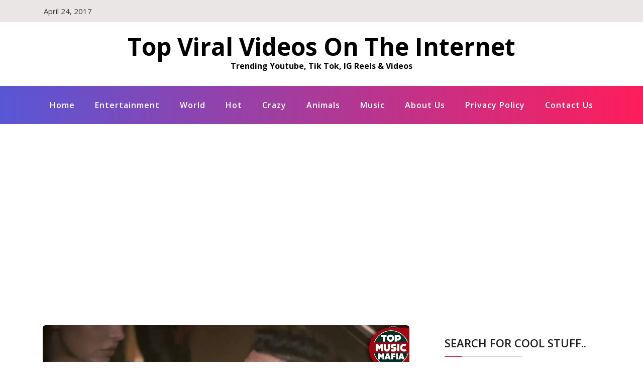

--- FILE ---
content_type: text/html; charset=UTF-8
request_url: https://top10viral.xyz/top-10-songs-of-the-week-may-06-2017-your-choice-top-10/
body_size: 11517
content:
<!doctype html><html lang="en-GB" prefix="og: https://ogp.me/ns#" class="js no-svg"><head><meta charset="UTF-8"><meta name="viewport" content="width=device-width, initial-scale=1"><link rel="profile" href="https://gmpg.org/xfn/11"><link media="all" href="https://top10viral.xyz/wp-content/cache/autoptimize/css/autoptimize_0f7b1d34ceea20e7163e7f5a2a6f1c2b.css" rel="stylesheet"><title>Top 10 Songs Of The Week - May 06, 2017 (Your Choice Top 10) - Top Viral Videos On The Internet</title><meta name="description" content="Visit to vote for the next week top 10"/><meta name="robots" content="index, follow, max-snippet:-1, max-video-preview:-1, max-image-preview:large"/><link rel="canonical" href="https://top10viral.xyz/top-10-songs-of-the-week-may-06-2017-your-choice-top-10/" /><meta property="og:locale" content="en_GB" /><meta property="og:type" content="article" /><meta property="og:title" content="Top 10 Songs Of The Week - May 06, 2017 (Your Choice Top 10) - Top Viral Videos On The Internet" /><meta property="og:description" content="Visit to vote for the next week top 10" /><meta property="og:url" content="https://top10viral.xyz/top-10-songs-of-the-week-may-06-2017-your-choice-top-10/" /><meta property="og:site_name" content="Top Viral Videos On The Internet" /><meta property="article:tag" content="Best" /><meta property="article:tag" content="best songs of 2017" /><meta property="article:tag" content="Billboard Hot 100" /><meta property="article:tag" content="New Songs Of 2017" /><meta property="article:tag" content="top 10 songs" /><meta property="article:tag" content="top 10 songs 2017" /><meta property="article:tag" content="top 100 song..." /><meta property="article:tag" content="top 50 songs" /><meta property="article:tag" content="Top Songs Of 2017" /><meta property="article:tag" content="topmusicmafia" /><meta property="article:section" content="Best Top 10" /><meta property="og:image" content="https://top10viral.xyz/wp-content/uploads/2017/04/Top-10-Songs-Of-The-Week-May-06-2017-Your-Choice-Top-10.jpg" /><meta property="og:image:secure_url" content="https://top10viral.xyz/wp-content/uploads/2017/04/Top-10-Songs-Of-The-Week-May-06-2017-Your-Choice-Top-10.jpg" /><meta property="og:image:width" content="1280" /><meta property="og:image:height" content="720" /><meta property="og:image:alt" content="Top 10 Songs Of The Week &#8211; May 06, 2017 (Your Choice Top 10)" /><meta property="og:image:type" content="image/jpeg" /><meta property="article:published_time" content="2017-04-24T14:23:27+01:00" /><meta name="twitter:card" content="summary_large_image" /><meta name="twitter:title" content="Top 10 Songs Of The Week - May 06, 2017 (Your Choice Top 10) - Top Viral Videos On The Internet" /><meta name="twitter:description" content="Visit to vote for the next week top 10" /><meta name="twitter:creator" content="@rafnetuk" /><meta name="twitter:image" content="https://top10viral.xyz/wp-content/uploads/2017/04/Top-10-Songs-Of-The-Week-May-06-2017-Your-Choice-Top-10.jpg" /><meta name="twitter:label1" content="Written by" /><meta name="twitter:data1" content="admin" /><meta name="twitter:label2" content="Time to read" /><meta name="twitter:data2" content="Less than a minute" /> <script type="application/ld+json" class="rank-math-schema">{"@context":"https://schema.org","@graph":[{"@type":["Person","Organization"],"@id":"https://top10viral.xyz/#person","name":"admin","logo":{"@type":"ImageObject","@id":"https://top10viral.xyz/#logo","url":"https://top10viral.xyz/wp-content/uploads/2022/05/logo-160-90.png","contentUrl":"https://top10viral.xyz/wp-content/uploads/2022/05/logo-160-90.png","caption":"admin","inLanguage":"en-GB","width":"160","height":"90"},"image":{"@type":"ImageObject","@id":"https://top10viral.xyz/#logo","url":"https://top10viral.xyz/wp-content/uploads/2022/05/logo-160-90.png","contentUrl":"https://top10viral.xyz/wp-content/uploads/2022/05/logo-160-90.png","caption":"admin","inLanguage":"en-GB","width":"160","height":"90"}},{"@type":"WebSite","@id":"https://top10viral.xyz/#website","url":"https://top10viral.xyz","name":"admin","publisher":{"@id":"https://top10viral.xyz/#person"},"inLanguage":"en-GB"},{"@type":"ImageObject","@id":"https://top10viral.xyz/wp-content/uploads/2017/04/Top-10-Songs-Of-The-Week-May-06-2017-Your-Choice-Top-10.jpg","url":"https://top10viral.xyz/wp-content/uploads/2017/04/Top-10-Songs-Of-The-Week-May-06-2017-Your-Choice-Top-10.jpg","width":"1280","height":"720","inLanguage":"en-GB"},{"@type":"WebPage","@id":"https://top10viral.xyz/top-10-songs-of-the-week-may-06-2017-your-choice-top-10/#webpage","url":"https://top10viral.xyz/top-10-songs-of-the-week-may-06-2017-your-choice-top-10/","name":"Top 10 Songs Of The Week - May 06, 2017 (Your Choice Top 10) - Top Viral Videos On The Internet","datePublished":"2017-04-24T14:23:27+01:00","dateModified":"2017-04-24T14:23:27+01:00","isPartOf":{"@id":"https://top10viral.xyz/#website"},"primaryImageOfPage":{"@id":"https://top10viral.xyz/wp-content/uploads/2017/04/Top-10-Songs-Of-The-Week-May-06-2017-Your-Choice-Top-10.jpg"},"inLanguage":"en-GB"},{"@type":"Person","@id":"https://top10viral.xyz/author/admin/","name":"admin","url":"https://top10viral.xyz/author/admin/","image":{"@type":"ImageObject","@id":"https://secure.gravatar.com/avatar/9a7a9524d5e58c13ea7129393d2b0d3a551c31d8b8371ff220376d9fda65ee90?s=96&amp;d=mm&amp;r=g","url":"https://secure.gravatar.com/avatar/9a7a9524d5e58c13ea7129393d2b0d3a551c31d8b8371ff220376d9fda65ee90?s=96&amp;d=mm&amp;r=g","caption":"admin","inLanguage":"en-GB"},"sameAs":["http://Top10Viral.xyz/","https://twitter.com/https://twitter.com/rafnetuk"]},{"@type":"BlogPosting","headline":"Top 10 Songs Of The Week - May 06, 2017 (Your Choice Top 10) - Top Viral Videos On The Internet","datePublished":"2017-04-24T14:23:27+01:00","dateModified":"2017-04-24T14:23:27+01:00","articleSection":"Best Top 10","author":{"@id":"https://top10viral.xyz/author/admin/","name":"admin"},"publisher":{"@id":"https://top10viral.xyz/#person"},"description":"Visit to vote for the next week top 10","name":"Top 10 Songs Of The Week - May 06, 2017 (Your Choice Top 10) - Top Viral Videos On The Internet","@id":"https://top10viral.xyz/top-10-songs-of-the-week-may-06-2017-your-choice-top-10/#richSnippet","isPartOf":{"@id":"https://top10viral.xyz/top-10-songs-of-the-week-may-06-2017-your-choice-top-10/#webpage"},"image":{"@id":"https://top10viral.xyz/wp-content/uploads/2017/04/Top-10-Songs-Of-The-Week-May-06-2017-Your-Choice-Top-10.jpg"},"inLanguage":"en-GB","mainEntityOfPage":{"@id":"https://top10viral.xyz/top-10-songs-of-the-week-may-06-2017-your-choice-top-10/#webpage"}}]}</script> <link rel="alternate" type="application/rss+xml" title="Top Viral Videos On The Internet &raquo; Feed" href="https://top10viral.xyz/feed/" /><link rel="alternate" type="application/rss+xml" title="Top Viral Videos On The Internet &raquo; Comments Feed" href="https://top10viral.xyz/comments/feed/" /><link rel="alternate" type="application/rss+xml" title="Top Viral Videos On The Internet &raquo; Top 10 Songs Of The Week &#8211; May 06, 2017 (Your Choice Top 10) Comments Feed" href="https://top10viral.xyz/top-10-songs-of-the-week-may-06-2017-your-choice-top-10/feed/" /> <script>window._wpemojiSettings = {"baseUrl":"https:\/\/s.w.org\/images\/core\/emoji\/16.0.1\/72x72\/","ext":".png","svgUrl":"https:\/\/s.w.org\/images\/core\/emoji\/16.0.1\/svg\/","svgExt":".svg","source":{"concatemoji":"https:\/\/top10viral.xyz\/wp-includes\/js\/wp-emoji-release.min.js?ver=3a0deee4f44928eaa3edf9348ce5a1bd"}};
/*! This file is auto-generated */
!function(s,n){var o,i,e;function c(e){try{var t={supportTests:e,timestamp:(new Date).valueOf()};sessionStorage.setItem(o,JSON.stringify(t))}catch(e){}}function p(e,t,n){e.clearRect(0,0,e.canvas.width,e.canvas.height),e.fillText(t,0,0);var t=new Uint32Array(e.getImageData(0,0,e.canvas.width,e.canvas.height).data),a=(e.clearRect(0,0,e.canvas.width,e.canvas.height),e.fillText(n,0,0),new Uint32Array(e.getImageData(0,0,e.canvas.width,e.canvas.height).data));return t.every(function(e,t){return e===a[t]})}function u(e,t){e.clearRect(0,0,e.canvas.width,e.canvas.height),e.fillText(t,0,0);for(var n=e.getImageData(16,16,1,1),a=0;a<n.data.length;a++)if(0!==n.data[a])return!1;return!0}function f(e,t,n,a){switch(t){case"flag":return n(e,"\ud83c\udff3\ufe0f\u200d\u26a7\ufe0f","\ud83c\udff3\ufe0f\u200b\u26a7\ufe0f")?!1:!n(e,"\ud83c\udde8\ud83c\uddf6","\ud83c\udde8\u200b\ud83c\uddf6")&&!n(e,"\ud83c\udff4\udb40\udc67\udb40\udc62\udb40\udc65\udb40\udc6e\udb40\udc67\udb40\udc7f","\ud83c\udff4\u200b\udb40\udc67\u200b\udb40\udc62\u200b\udb40\udc65\u200b\udb40\udc6e\u200b\udb40\udc67\u200b\udb40\udc7f");case"emoji":return!a(e,"\ud83e\udedf")}return!1}function g(e,t,n,a){var r="undefined"!=typeof WorkerGlobalScope&&self instanceof WorkerGlobalScope?new OffscreenCanvas(300,150):s.createElement("canvas"),o=r.getContext("2d",{willReadFrequently:!0}),i=(o.textBaseline="top",o.font="600 32px Arial",{});return e.forEach(function(e){i[e]=t(o,e,n,a)}),i}function t(e){var t=s.createElement("script");t.src=e,t.defer=!0,s.head.appendChild(t)}"undefined"!=typeof Promise&&(o="wpEmojiSettingsSupports",i=["flag","emoji"],n.supports={everything:!0,everythingExceptFlag:!0},e=new Promise(function(e){s.addEventListener("DOMContentLoaded",e,{once:!0})}),new Promise(function(t){var n=function(){try{var e=JSON.parse(sessionStorage.getItem(o));if("object"==typeof e&&"number"==typeof e.timestamp&&(new Date).valueOf()<e.timestamp+604800&&"object"==typeof e.supportTests)return e.supportTests}catch(e){}return null}();if(!n){if("undefined"!=typeof Worker&&"undefined"!=typeof OffscreenCanvas&&"undefined"!=typeof URL&&URL.createObjectURL&&"undefined"!=typeof Blob)try{var e="postMessage("+g.toString()+"("+[JSON.stringify(i),f.toString(),p.toString(),u.toString()].join(",")+"));",a=new Blob([e],{type:"text/javascript"}),r=new Worker(URL.createObjectURL(a),{name:"wpTestEmojiSupports"});return void(r.onmessage=function(e){c(n=e.data),r.terminate(),t(n)})}catch(e){}c(n=g(i,f,p,u))}t(n)}).then(function(e){for(var t in e)n.supports[t]=e[t],n.supports.everything=n.supports.everything&&n.supports[t],"flag"!==t&&(n.supports.everythingExceptFlag=n.supports.everythingExceptFlag&&n.supports[t]);n.supports.everythingExceptFlag=n.supports.everythingExceptFlag&&!n.supports.flag,n.DOMReady=!1,n.readyCallback=function(){n.DOMReady=!0}}).then(function(){return e}).then(function(){var e;n.supports.everything||(n.readyCallback(),(e=n.source||{}).concatemoji?t(e.concatemoji):e.wpemoji&&e.twemoji&&(t(e.twemoji),t(e.wpemoji)))}))}((window,document),window._wpemojiSettings);</script> <!--noptimize--><script id="top10ad-ready">
			window.advanced_ads_ready=function(e,a){a=a||"complete";var d=function(e){return"interactive"===a?"loading"!==e:"complete"===e};d(document.readyState)?e():document.addEventListener("readystatechange",(function(a){d(a.target.readyState)&&e()}),{once:"interactive"===a})},window.advanced_ads_ready_queue=window.advanced_ads_ready_queue||[];		</script>
		<!--/noptimize--> <script src="https://top10viral.xyz/wp-includes/js/jquery/jquery.min.js?ver=3.7.1" id="jquery-core-js"></script> <script id="jquery-js-after">jQuery(document).ready(function() {
	jQuery(".7fe0f1554da830928fa1c0caa9b23b06").click(function() {
		jQuery.post(
			"https://top10viral.xyz/wp-admin/admin-ajax.php", {
				"action": "quick_adsense_onpost_ad_click",
				"quick_adsense_onpost_ad_index": jQuery(this).attr("data-index"),
				"quick_adsense_nonce": "c6c34c7b90",
			}, function(response) { }
		);
	});
});</script> <script id="acp-jcresp-js-js-extra">var acpJcarousel = {"wrapType":"circular"};</script> <link rel="https://api.w.org/" href="https://top10viral.xyz/wp-json/" /><link rel="alternate" title="JSON" type="application/json" href="https://top10viral.xyz/wp-json/wp/v2/posts/11506" /><link rel="EditURI" type="application/rsd+xml" title="RSD" href="https://top10viral.xyz/xmlrpc.php?rsd" /><link rel="alternate" title="oEmbed (JSON)" type="application/json+oembed" href="https://top10viral.xyz/wp-json/oembed/1.0/embed?url=https%3A%2F%2Ftop10viral.xyz%2Ftop-10-songs-of-the-week-may-06-2017-your-choice-top-10%2F" /><link rel="alternate" title="oEmbed (XML)" type="text/xml+oembed" href="https://top10viral.xyz/wp-json/oembed/1.0/embed?url=https%3A%2F%2Ftop10viral.xyz%2Ftop-10-songs-of-the-week-may-06-2017-your-choice-top-10%2F&#038;format=xml" /><meta name="abstract" content="Top Ten Collection of The Best Viral Videos "><meta name="author" content="admin"><meta name="classification" content="Best Top 10 Viral Videos"><meta name="copyright" content="Copyright Top10Viral.xyz Collection of The Best Viral Video - All rights Reserved."><meta name="designer" content="ThemeOrange Theme"><meta name="distribution" content="Global"><meta name="language" content="en-US"><meta name="publisher" content="Top10Viral.xyz Collection of The Best Viral Video"><meta name="rating" content="General"><meta name="resource-type" content="Document"><meta name="revisit-after" content="3"><meta name="subject" content="Top 10 Viral Videos"><meta name="template" content="ThemeOrange Mag"><link rel="pingback" href="https://top10viral.xyz/xmlrpc.php"><script  async src="https://pagead2.googlesyndication.com/pagead/js/adsbygoogle.js?client=ca-pub-0189618746957005" crossorigin="anonymous"></script><link rel="icon" href="https://top10viral.xyz/wp-content/uploads/2016/08/cropped-top10512-32x32.jpg" sizes="32x32" /><link rel="icon" href="https://top10viral.xyz/wp-content/uploads/2016/08/cropped-top10512-192x192.jpg" sizes="192x192" /><link rel="apple-touch-icon" href="https://top10viral.xyz/wp-content/uploads/2016/08/cropped-top10512-180x180.jpg" /><meta name="msapplication-TileImage" content="https://top10viral.xyz/wp-content/uploads/2016/08/cropped-top10512-270x270.jpg" /><meta name="viewport" content="width=device-width, user-scalable=yes, initial-scale=1.0, minimum-scale=0.1, maximum-scale=10.0"></head><body data-rsssl=1 class="wp-singular post-template-default single single-post postid-11506 single-format-standard wp-theme-blogwaves has--layout"><div id="page" class="site-wrapper site"> <a class="skip-link screen-reader-text" href="#primary">Skip to content</a><header  id="masthead" class="wp-main-header"><div class="wp-topbar-menu"><div class="container"><div class="row justify-content-center"><div class="col-lg-6 col-md-8 align-self-center"><div class="topbar-left text-center-md-left text-left"><ul><li><span> April 24, 2017 </span></li></ul></div></div><div class="col-lg-6 col-md-4 text-md-right text-center"><div class="topbar-right"><ul class="social-area"></ul></div></div></div></div></div><div class="nav-brand" ><div class="container"><div class="row"><div class="blogwave-site-naming-wrapper logo-area text-center"><div class="blogwave-site-branding"><h1 class="site-title"><a href="https://top10viral.xyz/" title="Top Viral Videos On The Internet" rel="home">Top Viral Videos On The Internet</a></h1><p class="site-description"> Trending Youtube, Tik Tok, IG Reels &amp; Videos</p></div></div></div></div></div><nav id="site-navigation" class="main-navigation" role="navigation" aria-label="Top Menu"> <button class="menu-toggle" aria-controls="top-menu" aria-expanded="false"> <i class="icon fa fa-bars"></i> </button><div class="menu-categories-container"><ul id="top-menu" class="menu"><li id="menu-item-6868" class="menu-item menu-item-type-custom menu-item-object-custom menu-item-home menu-item-6868"><a href="https://top10viral.xyz">Home</a></li><li id="menu-item-7502" class="menu-item menu-item-type-custom menu-item-object-custom menu-item-7502"><a href="https://top10viral.xyz/tag/entertainment/">Entertainment</a></li><li id="menu-item-7499" class="menu-item menu-item-type-custom menu-item-object-custom menu-item-7499"><a href="https://top10viral.xyz/tag/world/">World</a></li><li id="menu-item-7501" class="menu-item menu-item-type-custom menu-item-object-custom menu-item-7501"><a href="https://top10viral.xyz/tag/hot/">hot</a></li><li id="menu-item-7503" class="menu-item menu-item-type-custom menu-item-object-custom menu-item-7503"><a href="https://top10viral.xyz/tag/crazy/">Crazy</a></li><li id="menu-item-7504" class="menu-item menu-item-type-custom menu-item-object-custom menu-item-7504"><a href="https://top10viral.xyz/tag/animals/">Animals</a></li><li id="menu-item-7500" class="menu-item menu-item-type-custom menu-item-object-custom menu-item-7500"><a href="https://top10viral.xyz/tag/songs/">Music</a></li><li id="menu-item-10733" class="menu-item menu-item-type-post_type menu-item-object-page menu-item-10733"><a href="https://top10viral.xyz/about-us/">About Us</a></li><li id="menu-item-8344" class="menu-item menu-item-type-post_type menu-item-object-page menu-item-8344"><a href="https://top10viral.xyz/privacy/">Privacy Policy</a></li><li id="menu-item-6879" class="menu-item menu-item-type-post_type menu-item-object-page menu-item-6879"><a href="https://top10viral.xyz/contact-us/">Contact Us</a></li></ul></div></nav></header><div id="primary" class="site-content"><section class="wp-blog-section ptb-100 bg-color"><div class="container"><div class="row has-right-sidebar"><div class="col-lg-8"><div class="blog-wrap"><div class="image-part mb-25"> <img width="1280" height="720" src="https://top10viral.xyz/wp-content/uploads/2017/04/Top-10-Songs-Of-The-Week-May-06-2017-Your-Choice-Top-10.jpg" class="attachment-post-thumbnail size-post-thumbnail wp-post-image" alt="" decoding="async" fetchpriority="high" srcset="https://top10viral.xyz/wp-content/uploads/2017/04/Top-10-Songs-Of-The-Week-May-06-2017-Your-Choice-Top-10.jpg 1280w, https://top10viral.xyz/wp-content/uploads/2017/04/Top-10-Songs-Of-The-Week-May-06-2017-Your-Choice-Top-10-300x169.jpg 300w, https://top10viral.xyz/wp-content/uploads/2017/04/Top-10-Songs-Of-The-Week-May-06-2017-Your-Choice-Top-10-768x432.jpg 768w, https://top10viral.xyz/wp-content/uploads/2017/04/Top-10-Songs-Of-The-Week-May-06-2017-Your-Choice-Top-10-1024x576.jpg 1024w" sizes="(max-width: 1280px) 100vw, 1280px" /></div><div class="content-part p-0"><div class="category-name"> <a href="https://top10viral.xyz/category/best-top-10/" rel="category tag">Best Top 10</a></div><h3 class="heading-title mb-20">Top 10 Songs Of The Week &#8211; May 06, 2017 (Your Choice Top 10)</h3><ul class="blog-meta mb-20"><li><img alt='' src='https://secure.gravatar.com/avatar/9a7a9524d5e58c13ea7129393d2b0d3a551c31d8b8371ff220376d9fda65ee90?s=30&#038;d=mm&#038;r=g' srcset='https://secure.gravatar.com/avatar/9a7a9524d5e58c13ea7129393d2b0d3a551c31d8b8371ff220376d9fda65ee90?s=60&#038;d=mm&#038;r=g 2x' class='avatar avatar-30 photo' height='30' width='30' decoding='async'/><span class="byline"> <span class="author vcard"><a class="url fn n" href="https://top10viral.xyz/author/admin/">admin</a></span></span></li><li><i class="fa fa-calendar-check-o"></i><span class="posted-on"> <a href="https://top10viral.xyz/top-10-songs-of-the-week-may-06-2017-your-choice-top-10/" rel="bookmark"><time class="entry-date published updated" datetime="2017-04-24T14:23:27+01:00">April 24, 2017</time></a></span></li><li><i class="fa fa-comment"></i> 10</li></ul><div class="7fe0f1554da830928fa1c0caa9b23b06" data-index="1" style="float: none; margin:10px 0 10px 0; text-align:center;"> <script async src="//pagead2.googlesyndication.com/pagead/js/adsbygoogle.js"></script>  <ins class="adsbygoogle"
 style="display:block"
 data-ad-client="ca-pub-0189618746957005"
 data-ad-slot="6816434505"
 data-ad-format="auto"
 data-full-width-responsive="true"></ins> <script>(adsbygoogle = window.adsbygoogle || []).push({});</script> </div><div itemscope itemtype='http://schema.org/VideoObject'><meta itemprop='name' content="Top 10 Songs Of The Week - May 06, 2017 (Your Choice Top 10)"><meta itemprop='thumbnailURL'  content='https://i.ytimg.com/vi/AU-i68P0l98/maxresdefault.jpg'><meta itemprop='embedURL' content='https://www.youtube.com/watch?v=AU-i68P0l98'><meta itemprop='width'  content='640'><meta itemprop='height' content='480'><meta itemprop='duration'  content='T00H02M50S'></p><p style='text-align:center;'><div class="video-container"><iframe width="640" height="360" src="https://www.youtube.com/embed/AU-i68P0l98?feature=oembed" frameborder="0" allowfullscreen></iframe></div></p><p><span itemprop='description'>Top 10 Songs Of The Week May 06, 2017<br /> Top Songs Of May, 2017<br /> Support the topmusic family:</p><p>Visit   to vote for the next week top 10</p><p>TopMusicWorld:<br /> TopMusicCenter:</p><p>Thank You so much guys for all your support on this channel. It would be amazing if you also subscribed to my other 2 channels i promise you are gonna love  the videos i upload there 🙂</p><p>Subscribe For More</p><p>Twitter :</p><p>Intro song made by Matoma check him out here:</p><p></span></p><div class="7fe0f1554da830928fa1c0caa9b23b06" data-index="1" style="float: none; margin:10px 0 10px 0; text-align:center;"> <script async src="//pagead2.googlesyndication.com/pagead/js/adsbygoogle.js"></script>  <ins class="adsbygoogle"
 style="display:block"
 data-ad-client="ca-pub-0189618746957005"
 data-ad-slot="6816434505"
 data-ad-format="auto"
 data-full-width-responsive="true"></ins> <script>(adsbygoogle = window.adsbygoogle || []).push({});</script> </div></div><div style="font-size: 0px; height: 0px; line-height: 0px; margin: 0; padding: 0; clear: both;"></div><div id="ess-main-wrapper"><div id="ess-wrap-inline-networks" class="ess-inline-networks-container ess-clear ess-inline-bottom ess-inline-layout-two"><ul class="ess-social-network-lists"><li class="ess-social-networks ess-facebook ess-spacing ess-social-sharing"> <a href="http://www.facebook.com/sharer.php?u=https%3A%2F%2Ftop10viral.xyz%2Ftop-10-songs-of-the-week-may-06-2017-your-choice-top-10%2F&#038;t=Top%2010%20Songs%20Of%20The%20Week%20%E2%80%93%20May%2006%2C%202017%20%28Your%20Choice%20Top%2010%29" class="ess-social-network-link ess-social-share ess-display-counts" rel="nofollow" data-social-name="facebook" data-min-count="0" data-post-id="11506" data-location="inline"> <span class="inline-networks socicon ess-icon socicon-facebook" data-tip="Facebook"></span> <span class="ess-text">Facebook</span> <span class="ess-social-count"></span> </a></li><li class="ess-social-networks ess-twitter ess-spacing ess-social-sharing"> <a href="http://twitter.com/share?text=Top%2010%20Songs%20Of%20The%20Week%20%E2%80%93%20May%2006%2C%202017%20%28Your%20Choice%20Top%2010%29&#038;url=https%3A%2F%2Ftop10viral.xyz%2Ftop-10-songs-of-the-week-may-06-2017-your-choice-top-10%2F&#038;via=Top%20Viral%20Videos%20On%20The%20Internet" class="ess-social-network-link ess-social-share ess-display-counts" rel="nofollow" data-social-name="twitter" data-min-count="0" data-post-id="11506" data-location="inline"> <span class="inline-networks socicon ess-icon socicon-twitter" data-tip="Twitter"></span> <span class="ess-text">Twitter</span> <span class="ess-social-count"></span> </a></li><li class="ess-social-networks ess-linkedin ess-spacing ess-social-sharing"> <a href="http://www.linkedin.com/shareArticle?mini=true&#038;url=https%3A%2F%2Ftop10viral.xyz%2Ftop-10-songs-of-the-week-may-06-2017-your-choice-top-10%2F&#038;title=Top%2010%20Songs%20Of%20The%20Week%20%E2%80%93%20May%2006%2C%202017%20%28Your%20Choice%20Top%2010%29" class="ess-social-network-link ess-social-share ess-display-counts" rel="nofollow" data-social-name="linkedin" data-min-count="0" data-post-id="11506" data-location="inline"> <span class="inline-networks socicon ess-icon socicon-linkedin" data-tip="Linkedin"></span> <span class="ess-text">LinkedIn</span> <span class="ess-social-count"></span> </a></li><li class="ess-social-networks ess-googleplus ess-spacing ess-social-sharing"> <a href="https://plus.google.com/share?url=https%3A%2F%2Ftop10viral.xyz%2Ftop-10-songs-of-the-week-may-06-2017-your-choice-top-10%2F&#038;t=Top%2010%20Songs%20Of%20The%20Week%20%E2%80%93%20May%2006%2C%202017%20%28Your%20Choice%20Top%2010%29" class="ess-social-network-link ess-social-share ess-display-counts" rel="nofollow" data-social-name="googleplus" data-min-count="0" data-post-id="11506" data-location="inline"> <span class="inline-networks socicon ess-icon socicon-googleplus" data-tip="Googleplus"></span> <span class="ess-text">Google+</span> <span class="ess-social-count"></span> </a></li><li class="ess-social-networks ess-stumbleupon ess-spacing ess-social-sharing"> <a href="http://www.stumbleupon.com/badge?url=https%3A%2F%2Ftop10viral.xyz%2Ftop-10-songs-of-the-week-may-06-2017-your-choice-top-10%2F&#038;title=Top%2010%20Songs%20Of%20The%20Week%20%E2%80%93%20May%2006%2C%202017%20%28Your%20Choice%20Top%2010%29" class="ess-social-network-link ess-social-share ess-display-counts" rel="nofollow" data-social-name="stumbleupon" data-min-count="0" data-post-id="11506" data-location="inline"> <span class="inline-networks socicon ess-icon socicon-stumbleupon" data-tip="Stumbleupon"></span> <span class="ess-text">StumbleUpon</span> <span class="ess-social-count"></span> </a></li><li class="ess-social-networks ess-pinterest ess-spacing ess-social-sharing"> <a href="#" class="ess-social-network-link ess-social-share-pinterest ess-display-counts" rel="nofollow" data-social-name="pinterest" data-min-count="0" data-post-id="11506" data-location="inline"> <span class="inline-networks socicon ess-icon socicon-pinterest" data-tip="Pinterest"></span> <span class="ess-text">Pinterest</span> <span class="ess-social-count"></span> </a></li><li class="ess-all-networks ess-social-networks"><div class="ess-social-network-link"> <span class="ess-all-networks-button"><i aria-hidden="true" class="fa fa-ellipsis-h"></i></span></div></li><li class="ess-total-share ess-social-networks" data-post-id="11506"><div class="ess-total-share-block"><i class="fa fa-share-alt"></i> <span class="ess-total-count"></span><span class="ess-share-text">Shares</span></div></li></ul></div></div><div class="post-tags"> <a href="#">Tags: <a href="https://top10viral.xyz/tag/best/" rel="tag">Best</a> <a href="https://top10viral.xyz/tag/best-songs-of-2017/" rel="tag">best songs of 2017</a> <a href="https://top10viral.xyz/tag/billboard-hot-100/" rel="tag">Billboard Hot 100</a> <a href="https://top10viral.xyz/tag/new-songs-of-2017/" rel="tag">New Songs Of 2017</a> <a href="https://top10viral.xyz/tag/top-10-songs/" rel="tag">top 10 songs</a> <a href="https://top10viral.xyz/tag/top-10-songs-2017/" rel="tag">top 10 songs 2017</a> <a href="https://top10viral.xyz/tag/top-100-song/" rel="tag">top 100 song...</a> <a href="https://top10viral.xyz/tag/top-50-songs/" rel="tag">top 50 songs</a> <a href="https://top10viral.xyz/tag/top-songs-of-2017/" rel="tag">Top Songs Of 2017</a> <a href="https://top10viral.xyz/tag/topmusicmafia/" rel="tag">topmusicmafia</a><br /></a></div><div class="post-navigation"><div class="post-prev"> <a href="https://top10viral.xyz/top-10-stupidly-overpowered-supervillains/"><div class="postnav-image"> <i class="fa fa-chevron-left"></i><div class="overlay"></div><div class="navprev"> <img width="1280" height="720" src="https://top10viral.xyz/wp-content/uploads/2017/04/Top-10-Stupidly-Overpowered-Supervillains.jpg" class="attachment-post-thumbnail size-post-thumbnail wp-post-image" alt="" decoding="async" loading="lazy" srcset="https://top10viral.xyz/wp-content/uploads/2017/04/Top-10-Stupidly-Overpowered-Supervillains.jpg 1280w, https://top10viral.xyz/wp-content/uploads/2017/04/Top-10-Stupidly-Overpowered-Supervillains-300x169.jpg 300w, https://top10viral.xyz/wp-content/uploads/2017/04/Top-10-Stupidly-Overpowered-Supervillains-768x432.jpg 768w, https://top10viral.xyz/wp-content/uploads/2017/04/Top-10-Stupidly-Overpowered-Supervillains-1024x576.jpg 1024w" sizes="auto, (max-width: 1280px) 100vw, 1280px" /></div></div><div class="prev-post-title"><p><a href="https://top10viral.xyz/top-10-stupidly-overpowered-supervillains/" rel="prev">Top 10 Stupidly Overpowered Supervillains</a></p></div> </a></div><div class="post-next"> <a href="https://top10viral.xyz/top-10-scariest-gifs-on-the-internet-part-6/"><div class="postnav-image"> <i class="fa fa-chevron-right"></i><div class="overlay"></div><div class="navnext"> <img width="1280" height="720" src="https://top10viral.xyz/wp-content/uploads/2017/04/Top-10-Scariest-Gifs-On-The-Internet-Part-6.jpg" class="attachment-post-thumbnail size-post-thumbnail wp-post-image" alt="" decoding="async" loading="lazy" srcset="https://top10viral.xyz/wp-content/uploads/2017/04/Top-10-Scariest-Gifs-On-The-Internet-Part-6.jpg 1280w, https://top10viral.xyz/wp-content/uploads/2017/04/Top-10-Scariest-Gifs-On-The-Internet-Part-6-300x169.jpg 300w, https://top10viral.xyz/wp-content/uploads/2017/04/Top-10-Scariest-Gifs-On-The-Internet-Part-6-768x432.jpg 768w, https://top10viral.xyz/wp-content/uploads/2017/04/Top-10-Scariest-Gifs-On-The-Internet-Part-6-1024x576.jpg 1024w" sizes="auto, (max-width: 1280px) 100vw, 1280px" /></div></div><div class="next-post-title"><p><a href="https://top10viral.xyz/top-10-scariest-gifs-on-the-internet-part-6/" rel="next">Top 10 Scariest Gifs On The Internet – Part 6</a></p></div> </a></div></div></div></div><div id="comments" class="comments-area"><h2 class="comments-title"> 10 thoughts on &ldquo;<span>Top 10 Songs Of The Week &#8211; May 06, 2017 (Your Choice Top 10)</span>&rdquo;</h2><ol class="comment-list"><li id="comment-23097" class="comment even thread-even depth-1"><article id="div-comment-23097" class="comment-body"><footer class="comment-meta"><div class="comment-author vcard"> <img alt='' src='https://secure.gravatar.com/avatar/?s=32&#038;d=mm&#038;r=g' srcset='https://secure.gravatar.com/avatar/?s=64&#038;d=mm&#038;r=g 2x' class='avatar avatar-32 photo avatar-default' height='32' width='32' loading='lazy' decoding='async'/> <b class="fn">gerardo Archila</b> <span class="says">says:</span></div><div class="comment-metadata"> <a href="https://top10viral.xyz/top-10-songs-of-the-week-may-06-2017-your-choice-top-10/#comment-23097"><time datetime="2017-04-24T14:23:31+01:00">April 24, 2017 at 2:23 pm</time></a></div></footer><div class="comment-content"><p>videos from the intro?</p></div><div class="reply"><a rel="nofollow" class="comment-reply-login" href="https://top10viral.xyz/ustukfirullah/?redirect_to=https%3A%2F%2Ftop10viral.xyz%2Ftop-10-songs-of-the-week-may-06-2017-your-choice-top-10%2F">Log in to Reply</a></div></article></li><li id="comment-23098" class="comment odd alt thread-odd thread-alt depth-1"><article id="div-comment-23098" class="comment-body"><footer class="comment-meta"><div class="comment-author vcard"> <img alt='' src='https://secure.gravatar.com/avatar/?s=32&#038;d=mm&#038;r=g' srcset='https://secure.gravatar.com/avatar/?s=64&#038;d=mm&#038;r=g 2x' class='avatar avatar-32 photo avatar-default' height='32' width='32' loading='lazy' decoding='async'/> <b class="fn">Prince Arjmand</b> <span class="says">says:</span></div><div class="comment-metadata"> <a href="https://top10viral.xyz/top-10-songs-of-the-week-may-06-2017-your-choice-top-10/#comment-23098"><time datetime="2017-04-24T14:23:31+01:00">April 24, 2017 at 2:23 pm</time></a></div></footer><div class="comment-content"><p>0:06 Real Ugly</p></div><div class="reply"><a rel="nofollow" class="comment-reply-login" href="https://top10viral.xyz/ustukfirullah/?redirect_to=https%3A%2F%2Ftop10viral.xyz%2Ftop-10-songs-of-the-week-may-06-2017-your-choice-top-10%2F">Log in to Reply</a></div></article></li><li id="comment-23099" class="comment even thread-even depth-1"><article id="div-comment-23099" class="comment-body"><footer class="comment-meta"><div class="comment-author vcard"> <img alt='' src='https://secure.gravatar.com/avatar/?s=32&#038;d=mm&#038;r=g' srcset='https://secure.gravatar.com/avatar/?s=64&#038;d=mm&#038;r=g 2x' class='avatar avatar-32 photo avatar-default' height='32' width='32' loading='lazy' decoding='async'/> <b class="fn">gf</b> <span class="says">says:</span></div><div class="comment-metadata"> <a href="https://top10viral.xyz/top-10-songs-of-the-week-may-06-2017-your-choice-top-10/#comment-23099"><time datetime="2017-04-24T14:23:31+01:00">April 24, 2017 at 2:23 pm</time></a></div></footer><div class="comment-content"><p>THE CURE YAAAS</p></div><div class="reply"><a rel="nofollow" class="comment-reply-login" href="https://top10viral.xyz/ustukfirullah/?redirect_to=https%3A%2F%2Ftop10viral.xyz%2Ftop-10-songs-of-the-week-may-06-2017-your-choice-top-10%2F">Log in to Reply</a></div></article></li><li id="comment-23100" class="comment odd alt thread-odd thread-alt depth-1"><article id="div-comment-23100" class="comment-body"><footer class="comment-meta"><div class="comment-author vcard"> <img alt='' src='https://secure.gravatar.com/avatar/?s=32&#038;d=mm&#038;r=g' srcset='https://secure.gravatar.com/avatar/?s=64&#038;d=mm&#038;r=g 2x' class='avatar avatar-32 photo avatar-default' height='32' width='32' loading='lazy' decoding='async'/> <b class="fn">MAX RONALDO</b> <span class="says">says:</span></div><div class="comment-metadata"> <a href="https://top10viral.xyz/top-10-songs-of-the-week-may-06-2017-your-choice-top-10/#comment-23100"><time datetime="2017-04-24T14:23:31+01:00">April 24, 2017 at 2:23 pm</time></a></div></footer><div class="comment-content"><p>where the hell is shape of you</p></div><div class="reply"><a rel="nofollow" class="comment-reply-login" href="https://top10viral.xyz/ustukfirullah/?redirect_to=https%3A%2F%2Ftop10viral.xyz%2Ftop-10-songs-of-the-week-may-06-2017-your-choice-top-10%2F">Log in to Reply</a></div></article></li><li id="comment-23101" class="comment even thread-even depth-1"><article id="div-comment-23101" class="comment-body"><footer class="comment-meta"><div class="comment-author vcard"> <img alt='' src='https://secure.gravatar.com/avatar/?s=32&#038;d=mm&#038;r=g' srcset='https://secure.gravatar.com/avatar/?s=64&#038;d=mm&#038;r=g 2x' class='avatar avatar-32 photo avatar-default' height='32' width='32' loading='lazy' decoding='async'/> <b class="fn">Roma Stute</b> <span class="says">says:</span></div><div class="comment-metadata"> <a href="https://top10viral.xyz/top-10-songs-of-the-week-may-06-2017-your-choice-top-10/#comment-23101"><time datetime="2017-04-24T14:23:31+01:00">April 24, 2017 at 2:23 pm</time></a></div></footer><div class="comment-content"><p>9 7 3 get out please. Rest is ok</p></div><div class="reply"><a rel="nofollow" class="comment-reply-login" href="https://top10viral.xyz/ustukfirullah/?redirect_to=https%3A%2F%2Ftop10viral.xyz%2Ftop-10-songs-of-the-week-may-06-2017-your-choice-top-10%2F">Log in to Reply</a></div></article></li><li id="comment-23102" class="comment odd alt thread-odd thread-alt depth-1"><article id="div-comment-23102" class="comment-body"><footer class="comment-meta"><div class="comment-author vcard"> <img alt='' src='https://secure.gravatar.com/avatar/?s=32&#038;d=mm&#038;r=g' srcset='https://secure.gravatar.com/avatar/?s=64&#038;d=mm&#038;r=g 2x' class='avatar avatar-32 photo avatar-default' height='32' width='32' loading='lazy' decoding='async'/> <b class="fn">Arisha Fatima</b> <span class="says">says:</span></div><div class="comment-metadata"> <a href="https://top10viral.xyz/top-10-songs-of-the-week-may-06-2017-your-choice-top-10/#comment-23102"><time datetime="2017-04-24T14:23:31+01:00">April 24, 2017 at 2:23 pm</time></a></div></footer><div class="comment-content"><p>what a shitty top 10</p></div><div class="reply"><a rel="nofollow" class="comment-reply-login" href="https://top10viral.xyz/ustukfirullah/?redirect_to=https%3A%2F%2Ftop10viral.xyz%2Ftop-10-songs-of-the-week-may-06-2017-your-choice-top-10%2F">Log in to Reply</a></div></article></li><li id="comment-23103" class="comment even thread-even depth-1"><article id="div-comment-23103" class="comment-body"><footer class="comment-meta"><div class="comment-author vcard"> <img alt='' src='https://secure.gravatar.com/avatar/?s=32&#038;d=mm&#038;r=g' srcset='https://secure.gravatar.com/avatar/?s=64&#038;d=mm&#038;r=g 2x' class='avatar avatar-32 photo avatar-default' height='32' width='32' loading='lazy' decoding='async'/> <b class="fn">bojuarmad libua</b> <span class="says">says:</span></div><div class="comment-metadata"> <a href="https://top10viral.xyz/top-10-songs-of-the-week-may-06-2017-your-choice-top-10/#comment-23103"><time datetime="2017-04-24T14:23:31+01:00">April 24, 2017 at 2:23 pm</time></a></div></footer><div class="comment-content"><p>gaga yes 1.. yes.  the cure the best😂😂😂😂😂😁😁😀😀</p></div><div class="reply"><a rel="nofollow" class="comment-reply-login" href="https://top10viral.xyz/ustukfirullah/?redirect_to=https%3A%2F%2Ftop10viral.xyz%2Ftop-10-songs-of-the-week-may-06-2017-your-choice-top-10%2F">Log in to Reply</a></div></article></li><li id="comment-23104" class="comment odd alt thread-odd thread-alt depth-1"><article id="div-comment-23104" class="comment-body"><footer class="comment-meta"><div class="comment-author vcard"> <img alt='' src='https://secure.gravatar.com/avatar/?s=32&#038;d=mm&#038;r=g' srcset='https://secure.gravatar.com/avatar/?s=64&#038;d=mm&#038;r=g 2x' class='avatar avatar-32 photo avatar-default' height='32' width='32' loading='lazy' decoding='async'/> <b class="fn">Vanashree Chandekar</b> <span class="says">says:</span></div><div class="comment-metadata"> <a href="https://top10viral.xyz/top-10-songs-of-the-week-may-06-2017-your-choice-top-10/#comment-23104"><time datetime="2017-04-24T14:23:31+01:00">April 24, 2017 at 2:23 pm</time></a></div></footer><div class="comment-content"><p>why is symphony not number 1 ???</p></div><div class="reply"><a rel="nofollow" class="comment-reply-login" href="https://top10viral.xyz/ustukfirullah/?redirect_to=https%3A%2F%2Ftop10viral.xyz%2Ftop-10-songs-of-the-week-may-06-2017-your-choice-top-10%2F">Log in to Reply</a></div></article></li><li id="comment-23105" class="comment even thread-even depth-1"><article id="div-comment-23105" class="comment-body"><footer class="comment-meta"><div class="comment-author vcard"> <img alt='' src='https://secure.gravatar.com/avatar/?s=32&#038;d=mm&#038;r=g' srcset='https://secure.gravatar.com/avatar/?s=64&#038;d=mm&#038;r=g 2x' class='avatar avatar-32 photo avatar-default' height='32' width='32' loading='lazy' decoding='async'/> <b class="fn">The imperator222</b> <span class="says">says:</span></div><div class="comment-metadata"> <a href="https://top10viral.xyz/top-10-songs-of-the-week-may-06-2017-your-choice-top-10/#comment-23105"><time datetime="2017-04-24T14:23:31+01:00">April 24, 2017 at 2:23 pm</time></a></div></footer><div class="comment-content"><p>still got time will be always my number 1 &lt;3</p></div><div class="reply"><a rel="nofollow" class="comment-reply-login" href="https://top10viral.xyz/ustukfirullah/?redirect_to=https%3A%2F%2Ftop10viral.xyz%2Ftop-10-songs-of-the-week-may-06-2017-your-choice-top-10%2F">Log in to Reply</a></div></article></li><li id="comment-23106" class="comment odd alt thread-odd thread-alt depth-1"><article id="div-comment-23106" class="comment-body"><footer class="comment-meta"><div class="comment-author vcard"> <img alt='' src='https://secure.gravatar.com/avatar/?s=32&#038;d=mm&#038;r=g' srcset='https://secure.gravatar.com/avatar/?s=64&#038;d=mm&#038;r=g 2x' class='avatar avatar-32 photo avatar-default' height='32' width='32' loading='lazy' decoding='async'/> <b class="fn">htgraphic htgraphic</b> <span class="says">says:</span></div><div class="comment-metadata"> <a href="https://top10viral.xyz/top-10-songs-of-the-week-may-06-2017-your-choice-top-10/#comment-23106"><time datetime="2017-04-24T14:23:31+01:00">April 24, 2017 at 2:23 pm</time></a></div></footer><div class="comment-content"><p>whats so good in i ain&#8217;t me</p></div><div class="reply"><a rel="nofollow" class="comment-reply-login" href="https://top10viral.xyz/ustukfirullah/?redirect_to=https%3A%2F%2Ftop10viral.xyz%2Ftop-10-songs-of-the-week-may-06-2017-your-choice-top-10%2F">Log in to Reply</a></div></article></li></ol><div id="respond" class="comment-respond"><h3 id="reply-title" class="comment-reply-title">Leave a Reply <small><a rel="nofollow" id="cancel-comment-reply-link" href="/top-10-songs-of-the-week-may-06-2017-your-choice-top-10/#respond" style="display:none;">Cancel reply</a></small></h3><p class="must-log-in">You must be <a href="https://top10viral.xyz/ustukfirullah/?redirect_to=https%3A%2F%2Ftop10viral.xyz%2Ftop-10-songs-of-the-week-may-06-2017-your-choice-top-10%2F">logged in</a> to post a comment.</p></div></div></div><div class="col-lg-4"><aside id="secondary" class="widget-area"><div id="search-7" class="widget sidebar-post sidebar widget_search"><div class="sidebar-title"><h3 class="title mb-20">Search For Cool Stuff..</h3></div><form role="search" method="get" class="search-form" action="https://top10viral.xyz/"> <label> <span class="screen-reader-text">Search for:</span> <input type="search" class="search-field" placeholder="Search &hellip;" value="" name="s" /> </label> <input type="submit" class="search-submit" value="Search" /></form></div><div class="widget sidebar-post sidebar top10ad-widget"><div class="sidebar-title"><h3 class="title mb-20">Advertisement</h3></div><script async src="//pagead2.googlesyndication.com/pagead/js/adsbygoogle.js?client=ca-pub-0189618746957005" crossorigin="anonymous"></script><ins class="adsbygoogle" style="display:inline-block;width:300px;height:250px;" 
data-ad-client="ca-pub-0189618746957005" 
data-ad-slot="3942256902"></ins> <script>(adsbygoogle = window.adsbygoogle || []).push({});</script> </div><div id="nav_menu-2" class="widget sidebar-post sidebar widget_nav_menu"><div class="sidebar-title"><h3 class="title mb-20">Popular Pages</h3></div><div class="menu-blog-pages-container"><ul id="menu-blog-pages" class="menu"><li id="menu-item-23336" class="menu-item menu-item-type-post_type menu-item-object-page menu-item-23336"><a href="https://top10viral.xyz/e-grams-digital-scales-app/">Viral Digital Scales App</a></li><li id="menu-item-23337" class="menu-item menu-item-type-post_type menu-item-object-page menu-item-23337"><a href="https://top10viral.xyz/?page_id=23278">Trending Music by Rafztar</a></li><li id="menu-item-23338" class="menu-item menu-item-type-post_type menu-item-object-page menu-item-23338"><a href="https://top10viral.xyz/about-us/">About Us</a></li><li id="menu-item-23339" class="menu-item menu-item-type-post_type menu-item-object-page menu-item-23339"><a href="https://top10viral.xyz/privacy/">Privacy Policy</a></li><li id="menu-item-23340" class="menu-item menu-item-type-post_type menu-item-object-page menu-item-23340"><a href="https://top10viral.xyz/contact-us/">Contact Us</a></li></ul></div></div><div id="categories-2" class="widget sidebar-post sidebar widget_categories"><div class="sidebar-title"><h3 class="title mb-20">Categories</h3></div><ul><li class="cat-item cat-item-10143"><a href="https://top10viral.xyz/category/theflash/">Best of The Flash</a></li><li class="cat-item cat-item-8055"><a href="https://top10viral.xyz/category/best-top-10/">Best Top 10</a></li><li class="cat-item cat-item-11098"><a href="https://top10viral.xyz/category/movies/">Movies</a></li><li class="cat-item cat-item-12515"><a href="https://top10viral.xyz/category/music/">Music</a></li><li class="cat-item cat-item-32586"><a href="https://top10viral.xyz/category/top-motivational-videos/">Top Motivational Videos</a></li><li class="cat-item cat-item-32595"><a href="https://top10viral.xyz/category/viral-reels/">Viral Reels</a></li><li class="cat-item cat-item-32587"><a href="https://top10viral.xyz/category/viral-tik-tok/">Viral Trending Tik Toks</a></li><li class="cat-item cat-item-11938"><a href="https://top10viral.xyz/category/youtube/">Youtube</a></li></ul></div><div id="tag_cloud-5" class="widget sidebar-post sidebar widget_tag_cloud"><div class="sidebar-title"><h3 class="title mb-20">Tags</h3></div><div class="tagcloud"><a href="https://top10viral.xyz/tag/10/" class="tag-cloud-link tag-link-8206 tag-link-position-1" style="font-size: 15pt;" aria-label="10 ... (712 items)">10 ...<span class="tag-link-count"> (712)</span></a> <a href="https://top10viral.xyz/tag/10s/" class="tag-cloud-link tag-link-8749 tag-link-position-2" style="font-size: 13.016666666667pt;" aria-label="10s (477 items)">10s<span class="tag-link-count"> (477)</span></a> <a href="https://top10viral.xyz/tag/alltime10/" class="tag-cloud-link tag-link-24857 tag-link-position-3" style="font-size: 9.4pt;" aria-label="alltime10 (233 items)">alltime10<span class="tag-link-count"> (233)</span></a> <a href="https://top10viral.xyz/tag/alltime10s/" class="tag-cloud-link tag-link-8463 tag-link-position-4" style="font-size: 11.85pt;" aria-label="Alltime10s (376 items)">Alltime10s<span class="tag-link-count"> (376)</span></a> <a href="https://top10viral.xyz/tag/alltime-10s/" class="tag-cloud-link tag-link-8782 tag-link-position-5" style="font-size: 10.683333333333pt;" aria-label="alltime 10s (304 items)">alltime 10s<span class="tag-link-count"> (304)</span></a> <a href="https://top10viral.xyz/tag/alltime-conspiracies/" class="tag-cloud-link tag-link-8850 tag-link-position-6" style="font-size: 9.05pt;" aria-label="alltime conspiracies (217 items)">alltime conspiracies<span class="tag-link-count"> (217)</span></a> <a href="https://top10viral.xyz/tag/best/" class="tag-cloud-link tag-link-8057 tag-link-position-7" style="font-size: 15pt;" aria-label="Best (709 items)">Best<span class="tag-link-count"> (709)</span></a> <a href="https://top10viral.xyz/tag/best-songs-of-2017/" class="tag-cloud-link tag-link-14544 tag-link-position-8" style="font-size: 10.566666666667pt;" aria-label="best songs of 2017 (292 items)">best songs of 2017<span class="tag-link-count"> (292)</span></a> <a href="https://top10viral.xyz/tag/best-songs-of-2018/" class="tag-cloud-link tag-link-24565 tag-link-position-9" style="font-size: 9.4pt;" aria-label="best songs of 2018 (231 items)">best songs of 2018<span class="tag-link-count"> (231)</span></a> <a href="https://top10viral.xyz/tag/billboard-hot-100/" class="tag-cloud-link tag-link-14342 tag-link-position-10" style="font-size: 13.833333333333pt;" aria-label="Billboard Hot 100 (558 items)">Billboard Hot 100<span class="tag-link-count"> (558)</span></a> <a href="https://top10viral.xyz/tag/facts/" class="tag-cloud-link tag-link-8432 tag-link-position-11" style="font-size: 11.85pt;" aria-label="facts (380 items)">facts<span class="tag-link-count"> (380)</span></a> <a href="https://top10viral.xyz/tag/gameplay/" class="tag-cloud-link tag-link-12486 tag-link-position-12" style="font-size: 8.2333333333333pt;" aria-label="Gameplay (184 items)">Gameplay<span class="tag-link-count"> (184)</span></a> <a href="https://top10viral.xyz/tag/list/" class="tag-cloud-link tag-link-8120 tag-link-position-13" style="font-size: 17.916666666667pt;" aria-label="list (1,262 items)">list<span class="tag-link-count"> (1262)</span></a> <a href="https://top10viral.xyz/tag/lists/" class="tag-cloud-link tag-link-10957 tag-link-position-14" style="font-size: 8.1166666666667pt;" aria-label="Lists (180 items)">Lists<span class="tag-link-count"> (180)</span></a> <a href="https://top10viral.xyz/tag/matthew-santoro/" class="tag-cloud-link tag-link-8508 tag-link-position-15" style="font-size: 8pt;" aria-label="Matthew Santoro (175 items)">Matthew Santoro<span class="tag-link-count"> (175)</span></a> <a href="https://top10viral.xyz/tag/most-amazing/" class="tag-cloud-link tag-link-9972 tag-link-position-16" style="font-size: 15.116666666667pt;" aria-label="most amazing (717 items)">most amazing<span class="tag-link-count"> (717)</span></a> <a href="https://top10viral.xyz/tag/mostamazingtop10/" class="tag-cloud-link tag-link-8892 tag-link-position-17" style="font-size: 18.733333333333pt;" aria-label="MostAmazingTop10 (1,465 items)">MostAmazingTop10<span class="tag-link-count"> (1465)</span></a> <a href="https://top10viral.xyz/tag/most-amazing-top-10/" class="tag-cloud-link tag-link-15350 tag-link-position-18" style="font-size: 15.933333333333pt;" aria-label="Most amazing top 10 (851 items)">Most amazing top 10<span class="tag-link-count"> (851)</span></a> <a href="https://top10viral.xyz/tag/most-amazing-top-10-scary/" class="tag-cloud-link tag-link-26255 tag-link-position-19" style="font-size: 9.8666666666667pt;" aria-label="most amazing top 10 scary (256 items)">most amazing top 10 scary<span class="tag-link-count"> (256)</span></a> <a href="https://top10viral.xyz/tag/most-amazing-top-ten/" class="tag-cloud-link tag-link-24577 tag-link-position-20" style="font-size: 14.883333333333pt;" aria-label="most amazing top ten (689 items)">most amazing top ten<span class="tag-link-count"> (689)</span></a> <a href="https://top10viral.xyz/tag/movies/" class="tag-cloud-link tag-link-9279 tag-link-position-21" style="font-size: 9.2833333333333pt;" aria-label="movies (228 items)">movies<span class="tag-link-count"> (228)</span></a> <a href="https://top10viral.xyz/tag/new-songs-of-2017/" class="tag-cloud-link tag-link-14480 tag-link-position-22" style="font-size: 10.333333333333pt;" aria-label="New Songs Of 2017 (283 items)">New Songs Of 2017<span class="tag-link-count"> (283)</span></a> <a href="https://top10viral.xyz/tag/new-songs-of-2018/" class="tag-cloud-link tag-link-24566 tag-link-position-23" style="font-size: 9.2833333333333pt;" aria-label="New Songs Of 2018 (228 items)">New Songs Of 2018<span class="tag-link-count"> (228)</span></a> <a href="https://top10viral.xyz/tag/rank/" class="tag-cloud-link tag-link-12154 tag-link-position-24" style="font-size: 10.566666666667pt;" aria-label="Rank (296 items)">Rank<span class="tag-link-count"> (296)</span></a> <a href="https://top10viral.xyz/tag/scary/" class="tag-cloud-link tag-link-8108 tag-link-position-25" style="font-size: 12.2pt;" aria-label="scary (402 items)">scary<span class="tag-link-count"> (402)</span></a> <a href="https://top10viral.xyz/tag/top/" class="tag-cloud-link tag-link-8058 tag-link-position-26" style="font-size: 12.666666666667pt;" aria-label="Top (441 items)">Top<span class="tag-link-count"> (441)</span></a> <a href="https://top10viral.xyz/tag/top-5/" class="tag-cloud-link tag-link-8143 tag-link-position-27" style="font-size: 15.116666666667pt;" aria-label="Top 5 (731 items)">Top 5<span class="tag-link-count"> (731)</span></a> <a href="https://top10viral.xyz/tag/top5/" class="tag-cloud-link tag-link-8888 tag-link-position-28" style="font-size: 9.1666666666667pt;" aria-label="Top5 (224 items)">Top5<span class="tag-link-count"> (224)</span></a> <a href="https://top10viral.xyz/tag/top-10/" class="tag-cloud-link tag-link-8200 tag-link-position-29" style="font-size: 22pt;" aria-label="top 10 (2,814 items)">top 10<span class="tag-link-count"> (2814)</span></a> <a href="https://top10viral.xyz/tag/top10/" class="tag-cloud-link tag-link-8448 tag-link-position-30" style="font-size: 16.983333333333pt;" aria-label="Top10 (1,036 items)">Top10<span class="tag-link-count"> (1036)</span></a> <a href="https://top10viral.xyz/tag/top-10-archive/" class="tag-cloud-link tag-link-8635 tag-link-position-31" style="font-size: 8.2333333333333pt;" aria-label="top 10 archive (185 items)">top 10 archive<span class="tag-link-count"> (185)</span></a> <a href="https://top10viral.xyz/tag/top-10-list/" class="tag-cloud-link tag-link-8455 tag-link-position-32" style="font-size: 15.7pt;" aria-label="Top 10 List (821 items)">Top 10 List<span class="tag-link-count"> (821)</span></a> <a href="https://top10viral.xyz/tag/top-10-scary/" class="tag-cloud-link tag-link-22927 tag-link-position-33" style="font-size: 11.033333333333pt;" aria-label="top 10 scary (322 items)">top 10 scary<span class="tag-link-count"> (322)</span></a> <a href="https://top10viral.xyz/tag/top-10-songs/" class="tag-cloud-link tag-link-12758 tag-link-position-34" style="font-size: 14.066666666667pt;" aria-label="top 10 songs (583 items)">top 10 songs<span class="tag-link-count"> (583)</span></a> <a href="https://top10viral.xyz/tag/top-10-songs-2017/" class="tag-cloud-link tag-link-14478 tag-link-position-35" style="font-size: 10.333333333333pt;" aria-label="top 10 songs 2017 (280 items)">top 10 songs 2017<span class="tag-link-count"> (280)</span></a> <a href="https://top10viral.xyz/tag/top-10-songs-2018/" class="tag-cloud-link tag-link-24564 tag-link-position-36" style="font-size: 9.4pt;" aria-label="top 10 songs 2018 (231 items)">top 10 songs 2018<span class="tag-link-count"> (231)</span></a> <a href="https://top10viral.xyz/tag/top10archive/" class="tag-cloud-link tag-link-8634 tag-link-position-37" style="font-size: 8.7pt;" aria-label="top10archive (205 items)">top10archive<span class="tag-link-count"> (205)</span></a> <a href="https://top10viral.xyz/tag/top-50-songs/" class="tag-cloud-link tag-link-14343 tag-link-position-38" style="font-size: 13.833333333333pt;" aria-label="top 50 songs (563 items)">top 50 songs<span class="tag-link-count"> (563)</span></a> <a href="https://top10viral.xyz/tag/top-100-song/" class="tag-cloud-link tag-link-14545 tag-link-position-39" style="font-size: 13.6pt;" aria-label="top 100 song... (537 items)">top 100 song...<span class="tag-link-count"> (537)</span></a> <a href="https://top10viral.xyz/tag/topmusicmafia/" class="tag-cloud-link tag-link-14337 tag-link-position-40" style="font-size: 14.3pt;" aria-label="topmusicmafia (615 items)">topmusicmafia<span class="tag-link-count"> (615)</span></a> <a href="https://top10viral.xyz/tag/top-songs-of-2017/" class="tag-cloud-link tag-link-14477 tag-link-position-41" style="font-size: 10.683333333333pt;" aria-label="Top Songs Of 2017 (299 items)">Top Songs Of 2017<span class="tag-link-count"> (299)</span></a> <a href="https://top10viral.xyz/tag/top-songs-of-2018/" class="tag-cloud-link tag-link-24563 tag-link-position-42" style="font-size: 9.4pt;" aria-label="Top Songs Of 2018 (233 items)">Top Songs Of 2018<span class="tag-link-count"> (233)</span></a> <a href="https://top10viral.xyz/tag/top-ten/" class="tag-cloud-link tag-link-8449 tag-link-position-43" style="font-size: 16.516666666667pt;" aria-label="Top Ten (945 items)">Top Ten<span class="tag-link-count"> (945)</span></a> <a href="https://top10viral.xyz/tag/video/" class="tag-cloud-link tag-link-8394 tag-link-position-44" style="font-size: 11.733333333333pt;" aria-label="video (373 items)">video<span class="tag-link-count"> (373)</span></a> <a href="https://top10viral.xyz/tag/video-games/" class="tag-cloud-link tag-link-9260 tag-link-position-45" style="font-size: 8.35pt;" aria-label="Video Games (189 items)">Video Games<span class="tag-link-count"> (189)</span></a></div></div><div id="top10ad-widget-3" class="widget sidebar-post sidebar top10ad-widget"><div class="sidebar-title"><h3 class="title mb-20">Advertisement</h3></div><div style="margin-top: 20px;margin-bottom: 20px;margin-left: auto;margin-right: auto;text-align: center;" id="top10ad-1632853433"><script async src="//pagead2.googlesyndication.com/pagead/js/adsbygoogle.js?client=ca-pub-0189618746957005" crossorigin="anonymous"></script><ins class="adsbygoogle" style="display:block;" data-ad-client="ca-pub-0189618746957005" 
data-ad-slot="6816434505" 
data-ad-format="auto"></ins> <script>(adsbygoogle = window.adsbygoogle || []).push({});</script> </div></div><div id="custom_html-5" class="widget_text widget sidebar-post sidebar widget_custom_html"><div class="textwidget custom-html-widget"> <script data-cfasync="false" language="javascript" async src="https://udmserve.net/udm/img.fetch?sid=17710;tid=1;dt=6;"></script> </div></div></aside></div></div></div></section></div><footer class="footer-section"><div class="copyright-footer"><div class="container"><div class="row justify-content-center"><div class="col-md-6 text-md-center align-self-center"><p>Copyright 2023 Top10Viral.xyz</p></div></div></div></div></footer></div> <button onclick="blogwavesTopFunction()" id="myBtn" title="Go to top"> <i class="fa fa-angle-up"></i> </button> <script type="speculationrules">{"prefetch":[{"source":"document","where":{"and":[{"href_matches":"\/*"},{"not":{"href_matches":["\/wp-*.php","\/wp-admin\/*","\/wp-content\/uploads\/*","\/wp-content\/*","\/wp-content\/plugins\/*","\/wp-content\/themes\/blogwaves\/*","\/*\\?(.+)"]}},{"not":{"selector_matches":"a[rel~=\"nofollow\"]"}},{"not":{"selector_matches":".no-prefetch, .no-prefetch a"}}]},"eagerness":"conservative"}]}</script> <div id="ess-main-wrapper"><div class="ess-popup-overlay"></div><div class="ess-pinterest-popup-overlay"></div><div class="ess-popup-wrapper"><div class="ess-popup-close"><i class="fa fa-close"></i></div><div id="ess-wrap-inline-networks"><ul class="ess-social-network-lists"><li class="ess-social-networks ess-facebook ess-spacing ess-social-sharing"> <a href="http://www.facebook.com/sharer.php?u=https%3A%2F%2Ftop10viral.xyz%2Ftop-10-songs-of-the-week-may-06-2017-your-choice-top-10%2F&#038;t=Top%2010%20Songs%20Of%20The%20Week%20%E2%80%93%20May%2006%2C%202017%20%28Your%20Choice%20Top%2010%29" class="ess-social-share" rel="nofollow" data-location="modal"> <span class="inline-networks socicon ess-icon socicon-facebook"></span> <span class="ess-text">Facebook</span> </a></li><li class="ess-social-networks ess-twitter ess-spacing ess-social-sharing"> <a href="http://twitter.com/share?text=Top%2010%20Songs%20Of%20The%20Week%20%E2%80%93%20May%2006%2C%202017%20%28Your%20Choice%20Top%2010%29&#038;url=https%3A%2F%2Ftop10viral.xyz%2Ftop-10-songs-of-the-week-may-06-2017-your-choice-top-10%2F&#038;via=Top%20Viral%20Videos%20On%20The%20Internet" class="ess-social-share" rel="nofollow" data-location="modal"> <span class="inline-networks socicon ess-icon socicon-twitter"></span> <span class="ess-text">Twitter</span> </a></li><li class="ess-social-networks ess-googleplus ess-spacing ess-social-sharing"> <a href="https://plus.google.com/share?url=https%3A%2F%2Ftop10viral.xyz%2Ftop-10-songs-of-the-week-may-06-2017-your-choice-top-10%2F&#038;t=Top%2010%20Songs%20Of%20The%20Week%20%E2%80%93%20May%2006%2C%202017%20%28Your%20Choice%20Top%2010%29" class="ess-social-share" rel="nofollow" data-location="modal"> <span class="inline-networks socicon ess-icon socicon-googleplus"></span> <span class="ess-text">Google+</span> </a></li><li class="ess-social-networks ess-linkedin ess-spacing ess-social-sharing"> <a href="http://www.linkedin.com/shareArticle?mini=true&#038;url=https%3A%2F%2Ftop10viral.xyz%2Ftop-10-songs-of-the-week-may-06-2017-your-choice-top-10%2F&#038;title=Top%2010%20Songs%20Of%20The%20Week%20%E2%80%93%20May%2006%2C%202017%20%28Your%20Choice%20Top%2010%29" class="ess-social-share" rel="nofollow" data-location="modal"> <span class="inline-networks socicon ess-icon socicon-linkedin"></span> <span class="ess-text">LinkedIn</span> </a></li><li class="ess-social-networks ess-pinterest ess-spacing ess-social-sharing"> <a href="#" class="ess-social-share-pinterest" rel="nofollow" data-location="modal"> <span class="inline-networks socicon ess-icon socicon-pinterest"></span> <span class="ess-text">Pinterest</span> </a></li><li class="ess-social-networks ess-stumbleupon ess-spacing ess-social-sharing"> <a href="http://www.stumbleupon.com/badge?url=https%3A%2F%2Ftop10viral.xyz%2Ftop-10-songs-of-the-week-may-06-2017-your-choice-top-10%2F&#038;title=Top%2010%20Songs%20Of%20The%20Week%20%E2%80%93%20May%2006%2C%202017%20%28Your%20Choice%20Top%2010%29" class="ess-social-share" rel="nofollow" data-location="modal"> <span class="inline-networks socicon ess-icon socicon-stumbleupon"></span> <span class="ess-text">StumbleUpon</span> </a></li><li class="ess-social-networks ess-tumblr ess-spacing ess-social-sharing"> <a href="https://www.tumblr.com/share?v=3&#038;u=https%3A%2F%2Ftop10viral.xyz%2Ftop-10-songs-of-the-week-may-06-2017-your-choice-top-10%2F&#038;t=Top%2010%20Songs%20Of%20The%20Week%20%E2%80%93%20May%2006%2C%202017%20%28Your%20Choice%20Top%2010%29" class="ess-social-share" rel="nofollow" data-location="modal"> <span class="inline-networks socicon ess-icon socicon-tumblr"></span> <span class="ess-text">Tumblr</span> </a></li><li class="ess-social-networks ess-blogger ess-spacing ess-social-sharing"> <a href="https://www.blogger.com/blog_this.pyra?t&#038;u=https%3A%2F%2Ftop10viral.xyz%2Ftop-10-songs-of-the-week-may-06-2017-your-choice-top-10%2F&#038;n=Top%2010%20Songs%20Of%20The%20Week%20%E2%80%93%20May%2006%2C%202017%20%28Your%20Choice%20Top%2010%29" class="ess-social-share" rel="nofollow" data-location="modal"> <span class="inline-networks socicon ess-icon socicon-blogger"></span> <span class="ess-text">Blogger</span> </a></li><li class="ess-social-networks ess-myspace ess-spacing ess-social-sharing"> <a href="https://myspace.com/post?u=https%3A%2F%2Ftop10viral.xyz%2Ftop-10-songs-of-the-week-may-06-2017-your-choice-top-10%2F" class="ess-social-share" rel="nofollow" data-location="modal"> <span class="inline-networks socicon ess-icon socicon-myspace"></span> <span class="ess-text">Myspace</span> </a></li><li class="ess-social-networks ess-delicious ess-spacing ess-social-sharing"> <a href="https://delicious.com/post?url=https%3A%2F%2Ftop10viral.xyz%2Ftop-10-songs-of-the-week-may-06-2017-your-choice-top-10%2F&#038;title=Top%2010%20Songs%20Of%20The%20Week%20%E2%80%93%20May%2006%2C%202017%20%28Your%20Choice%20Top%2010%29" class="ess-social-share" rel="nofollow" data-location="modal"> <span class="inline-networks socicon ess-icon socicon-delicious"></span> <span class="ess-text">Delicious</span> </a></li><li class="ess-social-networks ess-yahoomail ess-spacing ess-social-sharing"> <a href="http://compose.mail.yahoo.com/?body=https%3A%2F%2Ftop10viral.xyz%2Ftop-10-songs-of-the-week-may-06-2017-your-choice-top-10%2F" class="ess-social-share" rel="nofollow" data-location="modal"> <span class="inline-networks socicon ess-icon socicon-yahoomail"></span> <span class="ess-text">Yahoo Mail</span> </a></li><li class="ess-social-networks ess-gmail ess-spacing ess-social-sharing"> <a href="https://mail.google.com/mail/u/0/?view=cm&#038;fs=1&#038;su=Top%2010%20Songs%20Of%20The%20Week%20%E2%80%93%20May%2006%2C%202017%20%28Your%20Choice%20Top%2010%29&#038;body=https%3A%2F%2Ftop10viral.xyz%2Ftop-10-songs-of-the-week-may-06-2017-your-choice-top-10%2F&#038;ui=2&#038;tf=1" class="ess-social-share" rel="nofollow" data-location="modal"> <span class="inline-networks socicon ess-icon socicon-gmail"></span> <span class="ess-text">Gmail</span> </a></li><li class="ess-social-networks ess-newsvine ess-spacing ess-social-sharing"> <a href="http://www.newsvine.com/_tools/seed&#038;save?u=https%3A%2F%2Ftop10viral.xyz%2Ftop-10-songs-of-the-week-may-06-2017-your-choice-top-10%2F&#038;h=Top%2010%20Songs%20Of%20The%20Week%20%E2%80%93%20May%2006%2C%202017%20%28Your%20Choice%20Top%2010%29" class="ess-social-share" rel="nofollow" data-location="modal"> <span class="inline-networks socicon ess-icon socicon-newsvine"></span> <span class="ess-text">Newsvine</span> </a></li><li class="ess-social-networks ess-digg ess-spacing ess-social-sharing"> <a href="http://digg.com/submit?url=https%3A%2F%2Ftop10viral.xyz%2Ftop-10-songs-of-the-week-may-06-2017-your-choice-top-10%2F&#038;title=Top%2010%20Songs%20Of%20The%20Week%20%E2%80%93%20May%2006%2C%202017%20%28Your%20Choice%20Top%2010%29" class="ess-social-share" rel="nofollow" data-location="modal"> <span class="inline-networks socicon ess-icon socicon-digg"></span> <span class="ess-text">Digg</span> </a></li><li class="ess-social-networks ess-friendfeed ess-spacing ess-social-sharing"> <a href="http://friendfeed.com/?url=https%3A%2F%2Ftop10viral.xyz%2Ftop-10-songs-of-the-week-may-06-2017-your-choice-top-10%2F&#038;title=Top%2010%20Songs%20Of%20The%20Week%20%E2%80%93%20May%2006%2C%202017%20%28Your%20Choice%20Top%2010%29" class="ess-social-share" rel="nofollow" data-location="modal"> <span class="inline-networks socicon ess-icon socicon-friendfeed"></span> <span class="ess-text">FriendFeed</span> </a></li><li class="ess-social-networks ess-buffer ess-spacing ess-social-sharing"> <a href="https://bufferapp.com/add?url=https%3A%2F%2Ftop10viral.xyz%2Ftop-10-songs-of-the-week-may-06-2017-your-choice-top-10%2F&#038;title=Top%2010%20Songs%20Of%20The%20Week%20%E2%80%93%20May%2006%2C%202017%20%28Your%20Choice%20Top%2010%29" class="ess-social-share" rel="nofollow" data-location="modal"> <span class="inline-networks socicon ess-icon socicon-buffer"></span> <span class="ess-text">Buffer</span> </a></li><li class="ess-social-networks ess-reddit ess-spacing ess-social-sharing"> <a href="http://www.reddit.com/submit?url=https%3A%2F%2Ftop10viral.xyz%2Ftop-10-songs-of-the-week-may-06-2017-your-choice-top-10%2F&#038;title=Top%2010%20Songs%20Of%20The%20Week%20%E2%80%93%20May%2006%2C%202017%20%28Your%20Choice%20Top%2010%29" class="ess-social-share" rel="nofollow" data-location="modal"> <span class="inline-networks socicon ess-icon socicon-reddit"></span> <span class="ess-text">Reddit</span> </a></li><li class="ess-social-networks ess-vkontakte ess-spacing ess-social-sharing"> <a href="http://vk.com/share.php?url=https%3A%2F%2Ftop10viral.xyz%2Ftop-10-songs-of-the-week-may-06-2017-your-choice-top-10%2F" class="ess-social-share" rel="nofollow" data-location="modal"> <span class="inline-networks socicon ess-icon socicon-vkontakte"></span> <span class="ess-text">VKontakte</span> </a></li></ul></div></div></div><div id="ess-main-wrapper"><div class="ess-pinterest-img-picker-popup"><h3 class="ess-pinterest-popup-title">Pin It on Pinterest</h3><div class="ess-pinterest-popup-close"><i class="fa fa-close"></i></div><div class="ess-social-pin-images" data-permalink="https://top10viral.xyz/top-10-songs-of-the-week-may-06-2017-your-choice-top-10/" data-title="Top 10 Songs Of The Week &#8211; May 06, 2017 (Your Choice Top 10)" data-post_id="11506"></div><div class="ess-no-pinterest-img-found"></div></div></div> <script id="easy-social-sharing-js-extra">var easy_social_sharing_params = {"ajax_url":"\/wp-admin\/admin-ajax.php","page_url":"https:\/\/top10viral.xyz\/top-10-songs-of-the-week-may-06-2017-your-choice-top-10\/","update_share_nonce":"af8230cf5a","shares_count_nonce":"c613149e2a","all_network_shares_count_nonce":"e32e2dddb6","total_counts_nonce":"bbe0da1285","i18n_no_img_message":"No images found.","network_data":{"facebook":{"network_id":"1","network_name":"facebook","network_desc":"Facebook","network_order":"1","network_count":"0","is_api_support":"1"},"twitter":{"network_id":"2","network_name":"twitter","network_desc":"Twitter","network_order":"2","network_count":"0","is_api_support":"0"},"linkedin":{"network_id":"3","network_name":"linkedin","network_desc":"Linkedin","network_order":"3","network_count":"0","is_api_support":"1"},"googleplus":{"network_id":"4","network_name":"googleplus","network_desc":"Googleplus","network_order":"4","network_count":"0","is_api_support":"1"},"stumbleupon":{"network_id":"5","network_name":"stumbleupon","network_desc":"Stumbleupon","network_order":"5","network_count":"0","is_api_support":"1"},"pinterest":{"network_id":"6","network_name":"pinterest","network_desc":"Pinterest","network_order":"6","network_count":"0","is_api_support":"1"}}};</script> <script id="email-subscribers-js-extra">var es_data = {"messages":{"es_empty_email_notice":"Please enter email address","es_rate_limit_notice":"You need to wait for some time before subscribing again","es_single_optin_success_message":"Successfully Subscribed.","es_email_exists_notice":"Email Address already exists!","es_unexpected_error_notice":"Oops.. Unexpected error occurred.","es_invalid_email_notice":"Invalid email address","es_try_later_notice":"Please try after some time"},"es_ajax_url":"https:\/\/top10viral.xyz\/wp-admin\/admin-ajax.php"};</script> <script id="q2w3_fixed_widget-js-extra">var q2w3_sidebar_options = [{"sidebar":"sidebar-1","use_sticky_position":false,"margin_top":0,"margin_bottom":0,"stop_elements_selectors":"","screen_max_width":0,"screen_max_height":0,"widgets":["#top10ad-widget-3"]}];</script> <!--noptimize--><script>!function(){window.advanced_ads_ready_queue=window.advanced_ads_ready_queue||[],advanced_ads_ready_queue.push=window.advanced_ads_ready;for(var d=0,a=advanced_ads_ready_queue.length;d<a;d++)advanced_ads_ready(advanced_ads_ready_queue[d])}();</script><!--/noptimize--> <script type="text/javascript">jQuery(document).ready(function ($) {

            for (let i = 0; i < document.forms.length; ++i) {
                let form = document.forms[i];
				if ($(form).attr("method") != "get") { $(form).append('<input type="hidden" name="vpoSOne" value="8Mv]y4SDFO" />'); }
if ($(form).attr("method") != "get") { $(form).append('<input type="hidden" name="RLVwrUfj_KstMvun" value="0.VyXpEuxqUfW[" />'); }
            }

            $(document).on('submit', 'form', function () {
				if ($(this).attr("method") != "get") { $(this).append('<input type="hidden" name="vpoSOne" value="8Mv]y4SDFO" />'); }
if ($(this).attr("method") != "get") { $(this).append('<input type="hidden" name="RLVwrUfj_KstMvun" value="0.VyXpEuxqUfW[" />'); }
                return true;
            });

            jQuery.ajaxSetup({
                beforeSend: function (e, data) {

                    if (data.type !== 'POST') return;

                    if (typeof data.data === 'object' && data.data !== null) {
						data.data.append("vpoSOne", "8Mv]y4SDFO");
data.data.append("RLVwrUfj_KstMvun", "0.VyXpEuxqUfW[");
                    }
                    else {
                        data.data = data.data + '&vpoSOne=8Mv]y4SDFO&RLVwrUfj_KstMvun=0.VyXpEuxqUfW[';
                    }
                }
            });

        });</script> <script defer src="https://top10viral.xyz/wp-content/cache/autoptimize/js/autoptimize_86e3b9d4797d5c65ba273794f32b1059.js"></script></body></html>

--- FILE ---
content_type: text/html; charset=utf-8
request_url: https://www.google.com/recaptcha/api2/aframe
body_size: 257
content:
<!DOCTYPE HTML><html><head><meta http-equiv="content-type" content="text/html; charset=UTF-8"></head><body><script nonce="s1kENvsQwbvcQQwFSpDpsA">/** Anti-fraud and anti-abuse applications only. See google.com/recaptcha */ try{var clients={'sodar':'https://pagead2.googlesyndication.com/pagead/sodar?'};window.addEventListener("message",function(a){try{if(a.source===window.parent){var b=JSON.parse(a.data);var c=clients[b['id']];if(c){var d=document.createElement('img');d.src=c+b['params']+'&rc='+(localStorage.getItem("rc::a")?sessionStorage.getItem("rc::b"):"");window.document.body.appendChild(d);sessionStorage.setItem("rc::e",parseInt(sessionStorage.getItem("rc::e")||0)+1);localStorage.setItem("rc::h",'1768994398162');}}}catch(b){}});window.parent.postMessage("_grecaptcha_ready", "*");}catch(b){}</script></body></html>